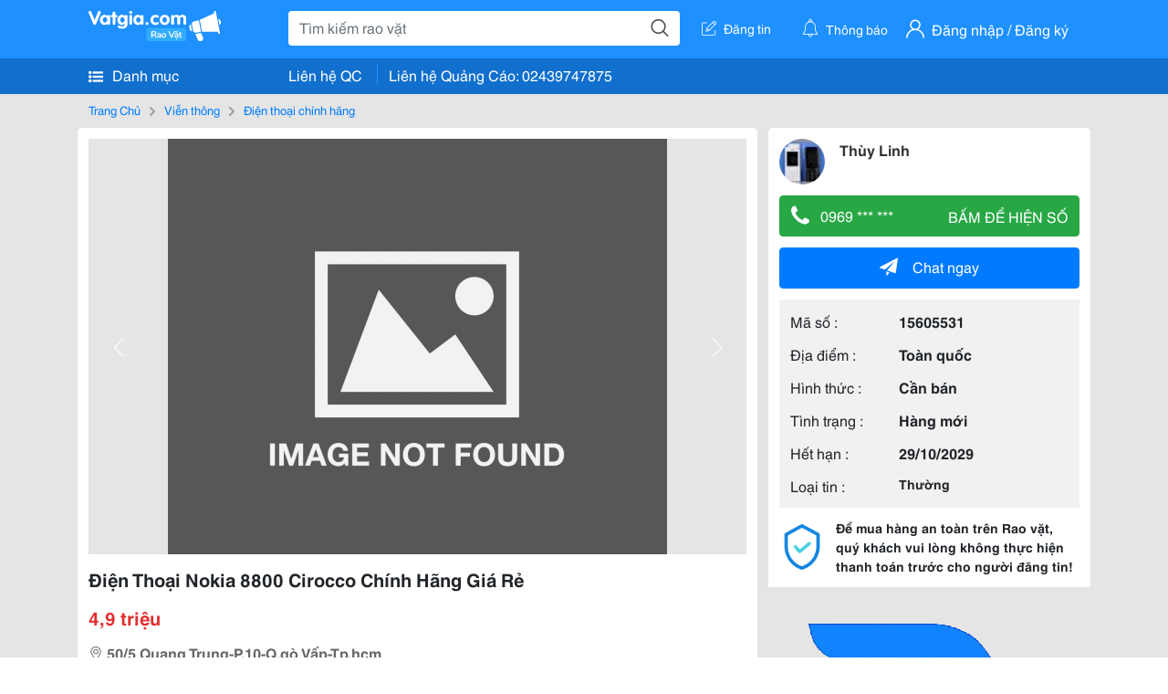

--- FILE ---
content_type: text/html; charset=UTF-8
request_url: https://www.vatgia.com/raovat/6286/15605531/dien-thoai-nokia-8800-cirocco-chinh-hang-gia-re.html
body_size: 8420
content:
<!DOCTYPE html>
<html lang="vi">
<head>
    <link rel="dns-prefetch" href="//cdnvg.scandict.com">
    <meta http-equiv="Content-Type" content="text/html; charset=utf-8" />
    <link href="/assets/image/raovat/favicon.ico" rel="icon" type="image/x-icon">
    <meta http-equiv="X-UA-Compatible" content="ie=edge">

    
    <meta name="apple-mobile-web-app-status-bar-style" content="#0c81f6"/>
<meta name="theme-color" content="#0c81f6"/>
<meta name="apple-mobile-web-app-capable" content="yes"/>
<meta name="mobile-web-app-capable" content="yes"/>
<meta name="viewport" content="width=device-width, initial-scale=1.0"/>
<meta property="og:url" content="https://vatgia.com/raovat/6286/15605531/dien-thoai-nokia-8800-cirocco-chinh-hang-gia-re.html"/>
<meta property="og:type" content="website"/>
<meta property="og:site_name" content="Vatgia.com"/>
<meta property="og:locale" content="vi_VN"/>
<meta property="og:title" content="Điện Thoại Nokia 8800 Cirocco Chính Hãng Giá Rẻ"/>
<meta property="og:description" content="Điện Thoại Chính Hãng Điện Thoại Nokia Trở Lên Quá Quen Thuộc Với Người Tiêu Dùng Việt Bởi Thương Hiệu, Chất Lượng Và Giá Trị Còn Vượt Xa Hơn Cả Một Chiếc Điện Thoại. Trong Suốt Quá Trình Phát Triển Đã Để Lại Cho Nhân Loại Những Tuyệt Phẩm Điện Thoại Đi Vào Lòng Người Và.... Thùy Linh. 02-56 25/04/2019"/>
<meta property="og:image" content="https://cdnvg.scandict.com/pictures/fullsize/2019/04/25/mfo1556175681.jpg"/>
<meta name="title" content="Điện Thoại Nokia 8800 Cirocco Chính Hãng Giá Rẻ"/>
<meta name="keywords" content="điện thoại chính hãng, điện, thoại, nokia, 8800, cirocco..."/>
<meta name="description" content="Điện Thoại Chính Hãng Điện Thoại Nokia Trở Lên Quá Quen Thuộc Với Người Tiêu Dùng Việt Bởi Thương Hiệu, Chất Lượng Và Giá Trị Còn Vượt Xa Hơn Cả Một Chiếc Điện Thoại. Trong Suốt Quá Trình Phát Triển Đã Để Lại Cho Nhân Loại Những Tuyệt Phẩm Điện Thoại Đi Vào Lòng Người Và.... Thùy Linh. 02-56 25/04/2019"/>
<title>Điện Thoại Nokia 8800 Cirocco Chính Hãng Giá Rẻ</title>

    
            <link rel="canonical" href="https://vatgia.com/raovat/6286/15605531/dien-thoai-nokia-8800-cirocco-chinh-hang-gia-re.html">
    
    
    
    <link rel="stylesheet" type="text/css" href="https://vatgia.com/assets/raovat/fonts/flaticon/flaticon.css">
    <link rel="stylesheet" type="text/css" href="https://vatgia.com/assets/css/bootstrap-4.5.0.css">
    <link rel="stylesheet" type="text/css" href="https://vatgia.com/assets/371000597101675/raovat/css/raovat.css">

        <script>
        window.vnpapp = "false";
        window.mobiledetect = "web";
        window.dataUser = "null";
        window.domain = "//vatgia.com";
        window.envAds = "ca-pub-2979760623205174";
        window.envAdsSlot = "8018923188";
        window.firebaseConfig = {
            apiKey: "AIzaSyBlmRLfyJCyqA8yu5x8bpFo0jwYX2yBpOg",
            authDomain: "vatgia-id.firebaseapp.com",
            databaseURL: "https://vatgia-id.firebaseio.com",
            projectId: "vatgia-id",
            storageBucket: "",
            messagingSenderId: "736117193883",
            appId: "1:736117193883:web:624a055c617b3dbe"
        }
        window.urlFacebookLogin = 'https://www.facebook.com/v4.0/dialog/oauth?response_type=code%2Cgranted_scopes&client_id=891255665928834&redirect_uri=https%3A%2F%2Fvatgia.com/home/&scope=public_profile%2Cemail&state=provider%3Dfacebook%26redirect%3D%2Fraovat';
        window.urlGoogleLogin = 'https://accounts.google.com/o/oauth2/v2/auth?scope=openid+https://www.googleapis.com/auth/userinfo.email+profile&response_type=code&redirect_uri=https%3A//vatgia.com/home/&client_id=736117193883-nj2eab6opd4bg8phsltf8likgal0jcbc.apps.googleusercontent.com&state=provider%3Dgoogle%26redirect%3D%2Fraovat';
    </script>

    <script type="application/ld+json">
						{
						  "@context": "https://schema.org",
						  "@type": "Organization",
						  "url": "https://vatgia.com",
						  "logo": "https://vatgia.com/css/logos/logo.png",
						  "name": "Vatgia.com",
						  "contactPoint": [{
						    "@type": "ContactPoint",
						    "telephone": "+84 02439747875",
						    "contactType": "Customer support",
						    "areaServed": "VI"
						  }],
						  "sameAs": ["https://www.facebook.com/vatgiafanpage"]
						}
						</script>

    <script type="application/ld+json">
						{
							"@context": "https://schema.org",
							"@type": "WebSite",
							"url": "https://vatgia.com",
							"potentialAction": {
								"@type": "SearchAction",
								"target": "https://vatgia.com/raovat/quicksearch.php?keyword={search_term_string}",
								"query-input": "required name=search_term_string"
							},
							"name" : "Vatgia.com",
            			"alternateName" : "Vatgia.com - Mua sắm hạnh phúc, kinh doanh hiệu quả"
						}
						</script>

            <script type="application/ld+json">{"@context": "http://schema.org", "@type": "BreadcrumbList", "itemListElement": [{
									"@type": "ListItem",
									"position": 1,
									"item": {
										"@id": "https://vatgia.com/raovat",
										"name": "Rao vặt"
									}
								},{
									"@type": "ListItem",
									"position": 2,
									"item": {
										"@id": "https://vatgia.com/raovat/1527/vien-thong.html",
										"name": "Viễn thông"
									}
								},{
									"@type": "ListItem",
									"position": 3,
									"item": {
										"@id": "https://vatgia.com/raovat/6286/dien-thoai-chinh-hang.html",
										"name": "Điện thoại chính hãng"
									}
								}]}</script>
    
    <script type="application/ld+json">
						{
						  "@context": "http://schema.org",
						  "@type": "Product",
						  "name": "Điện Thoại Nokia 8800 Cirocco Chính Hãng Giá Rẻ",
						  "description": "Điện thoại Nokia trở lên quá quen thuộc với người tiêu dùng Việt bởi thương hiệu, chất lượng và giá trị còn vượt xa hơn cả một chiếc điện thoại. Trong...",
						  "image": [
						    "https://cdnvg.scandict.com/pictures/fullsize/2019/04/25/mfo1556175681.jpg","https://cdnvg.scandict.com/pictures/fullsize/2019/04/25/wir1556175681.jpg","https://cdnvg.scandict.com/pictures/fullsize/2019/04/25/uuk1556175682.jpg","https://cdnvg.scandict.com/pictures/fullsize/2019/04/25/aky1556175682.jpg","https://cdnvg.scandict.com/pictures/fullsize/2019/04/25/bwq1556175681.jpg","https://cdnvg.scandict.com/pictures/fullsize/2019/04/25/yhr1556175681.jpg","https://cdnvg.scandict.com/pictures/fullsize/2019/04/25/hdp1556175681.jpg","https://cdnvg.scandict.com/pictures/fullsize/2019/04/25/ujs1556175681.jpg"
						   ],
						  "brand": {
						    "@type": "Thing",
						    "name": "Điện Thoại Nokia 8800 Cirocco Chính Hãng Giá Rẻ"
						  },
						  
						  "sku": "id15605531",
						  "mpn": "15605531",
						  "offers": {
		  	 "@type": "Offer",
		    "url": "https://vatgia.com/raovat/6286/15605531/dien-thoai-nokia-8800-cirocco-chinh-hang-gia-re.html",
		    "priceCurrency": "VND",
		    "price": "4900000",
		    "priceValidUntil": "2027-01-15",
		    "availability": "http://schema.org/InStock",
		    "seller": {
			    "@type": "Person",
			    "name": "Thùy Linh"
			}
	}

						}
						</script>

    
    </head>
<body>
        <div id="raovat" class="css_rv_web">
        
                    <header-web :ContactPhone-prop="[[&quot;Li\u00ean h\u1ec7 Qu\u1ea3ng C\u00e1o&quot;,&quot; 02439747875&quot;,&quot;02439747875&quot;]]"></header-web>
                

        
        <div id="body-raovat">
            <div class="detail_pc pb-12px" id="remove-ads">














    <div class="container" id="container-ads">
        <nav aria-label="breadcrumb" class="rv-breadcrumb-pc">
    <ol class="breadcrumb">
        <li class="breadcrumb-item">
            <a href="/raovat">Trang Chủ</a>
        </li>
                            
                <li class="breadcrumb-item">
                    <a href="/raovat/1527/vien-thong.html">Viễn thông</a>
                </li>
            
                                
                <li class="breadcrumb-item">
                    <a href="/raovat/6286/dien-thoai-chinh-hang.html">Điện thoại chính hãng</a>
                </li>
            
                        </ol>
</nav>
        <div class="info_detail">
            <div class="info-generality row">
                <div class="col-8 pr-0">
                    <div class="bg-white pt-12px px-12px boder-top-5px">
                        <div class="img-info">
                            
                            <slide-image-web :slide-prop="{&quot;imageThum&quot;:[&quot;https:\/\/cdnvg.scandict.com\/pictures\/thumb\/w750\/2019\/04\/mfo1556175681.jpg&quot;,&quot;https:\/\/cdnvg.scandict.com\/pictures\/thumb\/w750\/2019\/04\/wir1556175681.jpg&quot;,&quot;https:\/\/cdnvg.scandict.com\/pictures\/thumb\/w750\/2019\/04\/uuk1556175682.jpg&quot;,&quot;https:\/\/cdnvg.scandict.com\/pictures\/thumb\/w750\/2019\/04\/aky1556175682.jpg&quot;,&quot;https:\/\/cdnvg.scandict.com\/pictures\/thumb\/w750\/2019\/04\/bwq1556175681.jpg&quot;,&quot;https:\/\/cdnvg.scandict.com\/pictures\/thumb\/w750\/2019\/04\/yhr1556175681.jpg&quot;,&quot;https:\/\/cdnvg.scandict.com\/pictures\/thumb\/w750\/2019\/04\/hdp1556175681.jpg&quot;,&quot;https:\/\/cdnvg.scandict.com\/pictures\/thumb\/w750\/2019\/04\/ujs1556175681.jpg&quot;],&quot;image&quot;:[&quot;https:\/\/cdnvg.scandict.com\/pictures\/thumb\/0x0\/2019\/04\/mfo1556175681.jpg&quot;,&quot;https:\/\/cdnvg.scandict.com\/pictures\/thumb\/0x0\/2019\/04\/wir1556175681.jpg&quot;,&quot;https:\/\/cdnvg.scandict.com\/pictures\/thumb\/0x0\/2019\/04\/uuk1556175682.jpg&quot;,&quot;https:\/\/cdnvg.scandict.com\/pictures\/thumb\/0x0\/2019\/04\/aky1556175682.jpg&quot;,&quot;https:\/\/cdnvg.scandict.com\/pictures\/thumb\/0x0\/2019\/04\/bwq1556175681.jpg&quot;,&quot;https:\/\/cdnvg.scandict.com\/pictures\/thumb\/0x0\/2019\/04\/yhr1556175681.jpg&quot;,&quot;https:\/\/cdnvg.scandict.com\/pictures\/thumb\/0x0\/2019\/04\/hdp1556175681.jpg&quot;,&quot;https:\/\/cdnvg.scandict.com\/pictures\/thumb\/0x0\/2019\/04\/ujs1556175681.jpg&quot;]}"/>
                        </div>
                        <div class="title-price-product">
                            <h1 title="Điện Thoại Nokia 8800 Cirocco Chính Hãng Giá Rẻ" class="title m-0 mt-12px">Điện Thoại Nokia 8800 Cirocco Chính Hãng Giá Rẻ</h1>
                            <p class="price m-0 mt-12px">4,9 triệu</p>
                            <p class="address m-0 mt-12px"><i class="flaticon-pin mr-1"></i>50/5 Quang Trung-P.10-Q.gò Vấp-Tp.hcm</p>
                                                    </div>
                    </div>
                    <div class="describe-product bg-white pt-12px">
                        <div class="des pb-12px px-12px overflow-hidden">
                            <br>
<br>
<p><strong>Điện thoại Nokia</strong>&nbsp;trở lên quá quen thuộc với người tiêu dùng Việt bởi thương hiệu, chất lượng và giá trị còn vượt xa hơn cả một chiếc điện thoại. Trong suốt quá trình phát triển&nbsp;đã để lại cho nhân loại những tuyệt phẩm điện thoại đi vào lòng người và có dấu ấn mạnh mẽ. Chúng tôi chuyên sưu tầm các dòng máy đã đi vào lịch sử của Nokia&nbsp;&nbsp;nhưng tên tuổi của nó mãi mãi không phai<strong>8800</strong>&nbsp;&nbsp;<strong>8910i</strong>,<strong>6310i</strong>... Đây có thể coi là những dòng điện thoại kinh điển để đời ấn tượng nhất của<strong>Nokia&nbsp;</strong></p>
<p><img src="https://cdnvg.scandict.com/pictures/thumb/w500/2019/04/gmabw1556175647.jpg" alt="Rồng Mobile - Điện Thoại Cổ, Độc, Lạ Sài Gòn" width="900" height="1200"></p>
<p>&nbsp;&nbsp;<strong>Nokia 8800 Sirocco&nbsp;</strong>là chiếc điện thoại nắp trượt kinh điển và cao cấp của hãng Nokia, với kiểu dáng cổ&nbsp;điển nhưng 8800 Sirocco lại thể&nbsp;hiện sự&nbsp;tinh tế&nbsp;và hoàn mỹ&nbsp;đại diện cho một sự&nbsp;xa xỉ, được các doanh nhân và những người thành đạtưa dùng để&nbsp;thể&nbsp;hiện &ldquo;Đẳng cấp&rdquo; của họ.&nbsp;</p>
<p>&nbsp;Đến ngày nay Nokia 8800 Sirocco vẫn được săn tìm như&nbsp;một chiếc điện thoại quý hiếm có giá trị&nbsp;về&nbsp;mặt công nghệ&nbsp;- thẩm mỹ&nbsp;và đẳng cấp</p>
<p><img src="https://cdnvg.scandict.com/pictures/thumb/w500/2019/04/aeipl1556175647.jpg" alt="Rồng Mobile - Điện Thoại Cổ, Độc, Lạ Sài Gòn" width="900" height="1200"></p>
<p>&nbsp;</p>
<p><strong>&nbsp; &nbsp;Nokia 8800 sirocco&nbsp; s</strong><strong>ở</strong><strong>&nbsp;h</strong><strong>ữ</strong><strong>u màn hình màu TFT 256K s</strong><strong>ắ</strong><strong>c nét và đ</strong><strong>ượ</strong><strong>c ph</strong><strong>ủ</strong><strong>&nbsp;b</strong><strong>ằ</strong><strong>ng m</strong><strong>ộ</strong><strong>t l</strong><strong>ớ</strong><strong>p m</strong><strong>ặ</strong><strong>t kính sapphire ch</strong><strong>ố</strong><strong>ng tr</strong><strong>ầ</strong><strong>y x</strong><strong>ướ</strong><strong>c. Thi</strong><strong>ế</strong><strong>t k</strong><strong>ế</strong><strong>&nbsp;phím b</strong><strong>ấ</strong><strong>m 3D nh</strong><strong>ẹ</strong><strong>, n</strong><strong>ẩ</strong><strong>y. Nokia&nbsp;8800 Sirocco&nbsp;h</strong><strong>ộ</strong><strong>i đ</strong><strong>ủ</strong><strong>&nbsp;các y</strong><strong>ế</strong><strong>u t</strong><strong>ố</strong><strong>&nbsp;công ngh</strong><strong>ệ</strong><strong>&nbsp;c</strong><strong>ầ</strong><strong>n thi</strong><strong>ế</strong><strong>t cho m</strong><strong>ộ</strong><strong>t s</strong><strong>ả</strong><strong>n ph</strong><strong>ẩ</strong><strong>m đi</strong><strong>ệ</strong><strong>n tho</strong><strong>ạ</strong><strong>i: nghe g</strong><strong>ọ</strong><strong>i rõ ràng, FM radio, máy&nbsp;</strong><strong>ả</strong><strong>nh 2.0Mp, b</strong><strong>ộ</strong><strong>&nbsp;nh</strong><strong>ớ</strong><strong>&nbsp;trong 128Mb, b</strong><strong>ả</strong><strong>o m</strong><strong>ậ</strong><strong>t thông tin t</strong><strong>ố</strong><strong>t.</strong></p>
<p><img src="https://cdnvg.scandict.com/pictures/thumb/w500/2019/04/gjwpi1556175647.jpg" alt="Rồng Mobile - Điện Thoại Cổ, Độc, Lạ Sài Gòn" width="900" height="1200"></p>
<p>&nbsp;</p>
<p><img src="https://cdnvg.scandict.com/pictures/thumb/w500/2019/04/nctei1556175647.jpg" alt="Rồng Mobile - Điện Thoại Cổ, Độc, Lạ Sài Gòn" width="900" height="1200"></p>
<p>&nbsp;&nbsp;Rongmobile.net có giao hàng trên phạm vi toàn quốc, giao tận nơi nhận hàng mình được mở ra xem đúng sản phẩm dúng chất lượng rồi mqois thanh toán cho bưu&nbsp; tá giao hàng&nbsp;</p>
<p>&nbsp;Hiện nay trên thị trường những phụ kiện đi theo máy như , bao da , cáp sạc , hộp sách không còn đầy đủ nên phụ kiện theo máy chỉ có máy , pin , sạc , avf thẻ bảo hành đầy đủ&nbsp;</p>
<p><img src="https://cdnvg.scandict.com/pictures/thumb/w500/2019/04/dydqe1556175648.jpg" alt="Rồng Mobile - Điện Thoại Cổ, Độc, Lạ Sài Gòn" width="900" height="1200"></p>
<p><img src="https://cdnvg.scandict.com/pictures/thumb/w500/2019/04/bunmz1556175648.jpg" alt="Rồng Mobile - Điện Thoại Cổ, Độc, Lạ Sài Gòn" width="720" height="960"></p>
<p>&nbsp;</p>
<p><strong><u>H</u></strong><strong><u>ướ</u></strong><strong><u>ng d</u></strong><strong><u>ẫ</u></strong><strong><u>n Test Nokia 8800 Sirocco chính hãng :</u></strong></p>
<p><strong>1. *#0000# máy s</strong><strong>ẽ</strong><strong>&nbsp;hi</strong><strong>ể</strong><strong>n th</strong><strong>ị</strong><strong>&nbsp;thông s</strong><strong>ố</strong><strong>&nbsp;c</strong><strong>ơ</strong><strong>&nbsp;b</strong><strong>ả</strong><strong>n v</strong><strong>ề</strong><strong>&nbsp;máy.</strong><br><strong>2. *#06# đ</strong><strong>ể</strong><strong>&nbsp;l</strong><strong>ấ</strong><strong>y mã IMEI</strong><br><strong>Truy c</strong><strong>ậ</strong><strong>p vào web: imei.info (http://www.imei.info) đi</strong><strong>ề</strong><strong>n s</strong><strong>ố</strong><strong>&nbsp;IM và CHECK, web s</strong><strong>ẽ</strong><strong>&nbsp;hi</strong><strong>ể</strong><strong>n th</strong><strong>ị</strong><strong>&nbsp;các thông tin chi ti</strong><strong>ế</strong><strong>t v</strong><strong>ề</strong><strong>&nbsp;máy.</strong><br><strong>3. Nh</strong><strong>ậ</strong><strong>p code restore và Format &ldquo;đ</strong><strong>ặ</strong><strong>c tr</strong><strong>ư</strong><strong>ng c</strong><strong>ủ</strong><strong>a nokia&rdquo; *#7780# máy Nokia 8800 chính hãng thì hi</strong><strong>ệ</strong><strong>n b</strong><strong>ả</strong><strong>ng báo ph</strong><strong>ụ</strong><strong>c h</strong><strong>ồ</strong><strong>i còn hàng face thì không có tín hi</strong><strong>ệ</strong><strong>u gì h</strong><strong>ế</strong><strong>t &rdquo; cách này đ</strong><strong>ả</strong><strong>m b</strong><strong>ả</strong><strong>o 100% máy chính hãng c</strong><strong>ủ</strong><strong>a Nokia &ldquo; m</strong><strong>ậ</strong><strong>t kh</strong><strong>ẩ</strong><strong>u: 12345" n</strong><strong>ế</strong><strong>u không đúng thì có th</strong><strong>ể</strong><strong>&nbsp;đã thay đ</strong><strong>ổ</strong><strong>i m</strong><strong>ậ</strong><strong>t kh</strong><strong>ẩ</strong><strong>u nh</strong><strong>ữ</strong><strong>ng v</strong><strong>ẫ</strong><strong>n đ</strong><strong>ả</strong><strong>m b</strong><strong>ả</strong><strong>o là máy chính hãng.</strong><br><strong>4. Ki</strong><strong>ể</strong><strong>m tra b</strong><strong>ằ</strong><strong>ng m</strong><strong>ắ</strong><strong>t th</strong><strong>ườ</strong><strong>ng: C</strong><strong>ầ</strong><strong>m máy ch</strong><strong>ắ</strong><strong>c ch</strong><strong>ắ</strong><strong>n, tr</strong><strong>ượ</strong><strong>t êm không b</strong><strong>ị</strong><strong>&nbsp;l</strong><strong>ắ</strong><strong>c sang 2 bên, v</strong><strong>ỏ</strong><strong>&nbsp;không h</strong><strong>ở</strong><strong>&nbsp;nhi</strong><strong>ề</strong><strong>u, (đ</strong><strong>ộ</strong><strong>&nbsp;h</strong><strong>ở</strong><strong>&nbsp;c</strong><strong>ủ</strong><strong>a máy ph</strong><strong>ả</strong><strong>i có m</strong><strong>ớ</strong><strong>i tr</strong><strong>ượ</strong><strong>t đ</strong><strong>ượ</strong><strong>c) máy chính hãng đ</strong><strong>ượ</strong><strong>c b</strong><strong>ả</strong><strong>o hành c</strong><strong>ả</strong><strong>&nbsp;Cáp.</strong></p>
<p><img src="https://cdnvg.scandict.com/pictures/thumb/w500/2019/04/xtmyu1556175648.jpg" alt="Rồng Mobile - Điện Thoại Cổ, Độc, Lạ Sài Gòn" width="720" height="960"></p>
<p>&nbsp;Cách đặt hàng _ nhận hàng _ thanh toán :</p>
<p><br><strong>Khách hàng click vào &ldquo;Đ</strong><strong>Ặ</strong><strong>T MUA&rdquo;&nbsp;</strong><strong>ở</strong><strong>&nbsp;bên d</strong><strong>ướ</strong><strong>i và đi</strong><strong>ề</strong><strong>n thông tin "G</strong><strong>Ử</strong><strong>I", Nokia saigon s</strong><strong>ẽ</strong><strong>&nbsp;g</strong><strong>ọ</strong><strong>i đi</strong><strong>ệ</strong><strong>n và g</strong><strong>ử</strong><strong>i máy đ</strong><strong>ế</strong><strong>n khách hàng theo đ</strong><strong>ườ</strong><strong>ng B</strong><strong>ư</strong><strong>u&nbsp;</strong><strong>đ</strong><strong>i</strong><strong>ệ</strong><strong>n/VT, sau 2 đ</strong><strong>ế</strong><strong>n 3 ngày B</strong><strong>ư</strong><strong>u&nbsp;</strong><strong>đ</strong><strong>i</strong><strong>ệ</strong><strong>n/VT s</strong><strong>ẽ</strong><strong>&nbsp;giao máy cho Khách hàng, Khách hàng đ</strong><strong>ượ</strong><strong>c ki</strong><strong>ể</strong><strong>m tra (test) máy tr</strong><strong>ướ</strong><strong>c khi tr</strong><strong>ả</strong><strong>&nbsp;ti</strong><strong>ề</strong><strong>n, khi nh</strong><strong>ậ</strong><strong>n máy Khách hàng thanh toán ti</strong><strong>ề</strong><strong>n cho nhân viên B</strong><strong>ư</strong><strong>u&nbsp;</strong><strong>đ</strong><strong>i</strong><strong>ệ</strong><strong>n/VT.</strong><br>&nbsp;<br><strong>Khách hàng&nbsp;</strong><strong>ở</strong><strong>&nbsp;Tp.HCM &nbsp;đ</strong><strong>ế</strong><strong>n đ</strong><strong>ị</strong><strong>a ch</strong><strong>ỉ</strong><strong>&nbsp;bên d</strong><strong>ướ</strong><strong>i ho</strong><strong>ặ</strong><strong>c giao và nh</strong><strong>ậ</strong><strong>n tr</strong><strong>ự</strong><strong>c ti</strong><strong>ế</strong><strong>p phí Ship là 50K.</strong><br><strong>Khách đ</strong><strong>ế</strong><strong>n đ</strong><strong>ị</strong><strong>a ch</strong><strong>ỉ</strong><strong>&nbsp;l</strong><strong>ấ</strong><strong>y s</strong><strong>ẽ</strong><strong>&nbsp;đ</strong><strong>ượ</strong><strong>c gi</strong><strong>ả</strong><strong>m 100K/1 máy.</strong></p>
<p><strong>Thế Giới Điện Thoại Cổ-Độc-Lạ<br>Địa chỉ :50/5 Quang Trung-P.10-Q.Gò Vấp-TP.HCM<br>Tel:0969724844 Mr Đông &ndash;0937832989&nbsp;</strong>Mr tuyến<br>Liên hệ mua sảm phẩm qua Zalo,Facebook,Viber: 0969724844<br>Web:rongmobile.net<br>Kênh Fanpage ;https://www.facebook.com/thegioidienthoaicodocla</p>
<br>

                            
                            <div class="keyword-suggest pt-12px pb-12px">
                                <span class="title mr-1">Từ khóa gợi ý:</span>
                                <span>
                                                                    </span>
                            </div>
                        </div>

                    </div>

                    
                                        <div class="comment-post mt-12px bg-white">
                        <div class="title-comment bg-white">
                            <p class="m-0 pb-2">Bình luận</p>
                        </div>

                        <comment-add
                            :idrv="15605531" user_rv="3528808" user_name="Thùy Linh" title_rv="Điện Thoại Nokia 8800 Cirocco Chính Hãng Giá Rẻ"
                            ></comment-add>
                                                
                                                
                    </div>
                                        














                </div>
                <div class="info-product col-4 pl-12px sticky-top">
                    <div class="bg-white p-12px boder-top-5px">
                        <div class="d-flex info-human">
                            <div class="user">
                                <img class="w-100 h-100" src="https://cdnvg.scandict.com/pictures/thumb/60x60/2016/10/hli1476673408.jpg" alt="Thùy Linh" onerror="javascript:this.src='/assets/image/raovat/no-avatar.png'"/>
                            </div>
                            <div class="name pl-3">
                                <a class="text-decoration-none" href="/raovat/detail_user?iUse=3528808">
                                    Thùy Linh
                                </a>

                                                            </div>
                        </div>
                        
                        
                        <div>
                                                        <button class="btn btn-success btn-block mt-12px btn-phone-detail" onclick="showPhone(this)">
                                <span class="float-left">
                                    <i class="flaticon-telephone-handle-silhouette mr-2"></i>
                                    0969 *** ***
                                </span>
                                <span class="float-right text-uppercase">Bấm để hiện số</span>
                            </button>
                            <div class="btn btn-outline-success show-phone-pc font-weight-bold text-center btn-block mt-12px d-none">
                                0969 724 844
                            </div>
                        </div>
                        <div class="btn-chat mt-12px">
                            <button type="button" class="btn btn-primary btn-chat-pc btn-block" onclick="create_chat_box({use_id: '3528808'})"><i class="flaticon-send mr-3"></i>Chat ngay</button>
                        </div>
                        <table class="table mt-12px mb-0 table-borderless tab-info-product pb-12px">
                            <tbody>
                                <tr>
                                    <td class="name">Mã số :</td>
                                    <td class="value"><strong>15605531</strong></td>
                                </tr>
                                <tr>
                                    <td class="name">Địa điểm :</td>
                                    <td class="value"><strong>Toàn quốc</strong></td>
                                </tr>
                                <tr>
                                    <td class="name">Hình thức :</td>
                                    <td class="value"><strong>Cần bán</strong></td>
                                </tr>
                                <tr>
                                    <td class="name">Tình trạng :</td>
                                    <td class="value"><strong>Hàng mới</strong></td>
                                </tr>
                                <tr>
                                    <td class="name">Hết hạn :</td>
                                    <td class="value expire_date" title="Post 14:01 25/04/2019, Up 09:03 03/12/2019">
                                        <strong>29/10/2029</strong>
                                    </td>
                                </tr>
                                <tr>
                                    <td class="name">Loại tin :</td>
                                                                            <td class="value"><p class="m-0 text-normal">Thường</p></td>
                                                                    </tr>
                            </tbody>
                        </table>
                        <div class="warning d-flex">
                            <div class="img-warning">
                                <div class="w-100 h-100" style='background: url("/assets/image/raovat/warning.png"); background-size: cover; background-repeat: no-repeat;'></div>
                            </div>
                            <div class="text pl-12px">
                                <span>Để mua hàng an toàn trên Rao vặt, quý khách vui lòng không thực hiện thanh toán trước cho người đăng tin!</span>
                            </div>
                        </div>
                    </div>
                    <div class=" mt-3">
                        <div class="panama_root" data-slot="bottom" ></div>
                        <script lang="javascript">
                            (function() {
                                var ga = document.createElement('script');
                                ga.type = 'text/javascript';ga.async=true;ga.defer=true;
                                ga.src = '//panama.vn/ads/tracking.js?v=123&';
                                var s = document.getElementsByTagName('script');
                                s[0].parentNode.insertBefore(ga, s[0]);
                            })();
                        </script>
                    </div>
                </div>
            </div>
                    </div>
    </div>
    <div class="container mt-3">
        <div class="panama_root" data-slot="bottom"></div>
        <script lang="javascript">
            (function() {
                var ga = document.createElement('script');
                ga.type = 'text/javascript';ga.async=true;ga.defer=true;
                ga.src = '//panama.vn/ads/tracking.js?v=123&';
                var s = document.getElementsByTagName('script');
                s[0].parentNode.insertBefore(ga, s[0]);
            })();
        </script>
    </div>














</div>
        </div>
        

        
                <footer-raovat :ContactPhone-prop="[[&quot;Li\u00ean h\u1ec7 Qu\u1ea3ng C\u00e1o&quot;,&quot; 02439747875&quot;,&quot;02439747875&quot;]]"></footer-raovat>
        
        
    </div>

    
    <script src="https://vatgia.com/assets/7100988271006543/raovat/js/manifest.js?v=2.9.27"></script>
    <script src="https://vatgia.com/assets/21019764316998101/raovat/js/vendor.js?v=2.9.27"></script>
    <script src="https://vatgia.com/assets/181009657989767/raovat/js/main.js?v=2.9.27"></script>

            <script src="https://vatgia.com/assets/0358102102102310210198/raovat/js/header-web.js?v=2.9.27"></script>
    
    <script src="https://vatgia.com/assets//js/slideShow.js"></script>
    <script src="https://vatgia.com/assets/1004262442981003/raovat/js/raovat.js?v=2.9.27"></script>

    <script src="/assets/js/jquery-3.5.1.min.js"></script>

    <script>
    $(function () {
        $.ajax({
            type: "POST",
            url: "/api/v2/raovat/view",
            data: {
                id: 15605531
            },
            success: function (response) {
                var exp = response.data.exp * 1000;
                var time = new Date(exp);

                if(response.success == 1) {
                    document.cookie = ""+response.data.key_cookie+"="+response.data.exp+"; expires="+time+"; path=/";
                }
            }
        });
    });
    let showPhone = (e) => {
        let dom = document.querySelector('.show-phone-pc');
        e.remove();
        dom.classList.remove('d-none');

        $.ajax({
            type: "POST",
            url: "/api/v2/reports/aggregation/viewed_phonenumber",
            data: {
                raovat_viewed_phonenumber: 1
            },
            success: function (response) {
            }
        });
    }
    $(document).scroll(function () {
        var y = $(this).scrollTop();
        if (y > 100) {
            $('.info-product').addClass("fix-sticky-top");
        }
        else {
            $('.info-product').removeClass("fix-sticky-top");
        }
    });
</script>



    
    </body>
</html>


--- FILE ---
content_type: text/html; charset=utf-8
request_url: https://panama.vn/panama-embed?utm_source=vatgia.com&utm_medium=cpc&utm_campaign=panama_2025&slot=bottom
body_size: 32171
content:
<!DOCTYPE html>
<html lang="en">

<head>
    <meta charset="utf-8">
    <meta name="viewport" content="width=device-width, initial-scale=1">
    <meta name="csrf-token" content="wTjuMVW2AzGArF3mbVXSscOkAQIWKX8fifTKrIWf">
    <meta http-equiv="X-UA-Compatible" content="IE=edge">

    <title>Recommerce Module - Laravel</title>

    <meta name="description" content="">
    <meta name="keywords" content="">
    <meta name="author" content="">

    <!-- Fonts -->
    <link rel="preconnect" href="https://fonts.bunny.net">
    <link href="https://fonts.bunny.net/css?family=figtree:400,500,600&display=swap" rel="stylesheet" />

    

    <link rel="preload" as="style" href="https://panama.vn/build/assets/app-D_wrnQnu.css" /><link rel="stylesheet" href="https://panama.vn/build/assets/app-D_wrnQnu.css" />        <style>
        #product-list-container{
            /*background-image: url("/images/banner.jpg");*/
            /*background-repeat: no-repeat;*/
        }
        /* Ẩn thanh cuộn cho WebKit (Chrome, Safari, Opera, Edge Chromium) */
        .product #product-grid::-webkit-scrollbar {
            display: none;
        }
        #product-list-container .product {
            width: 100%;
        }
        /* Ẩn thanh cuộn cho Firefox */
        .product #product-grid {
            scrollbar-width: none;

        }
        .product #product-grid .product-card{
            max-width: 200px;
            width: 20%;
            min-width: 200px;
            border-left: 1px solid rgb(229 231 235);
            border-right: 1px solid rgb(229 231 235);
        }
        #product-list-container .information{
            width : 100%;
        }
        @media (min-width: 768px) {
            #product-list-container .information{
                /* Áp dụng calc(100% - 100px) khi màn hình từ 768px trở lên */
                width: 120px;
            }
            #product-list-container .product {
                width: calc(100% - 120px);
            }
        }

    </style>
</head>

<body>
    
    
    <div id="product-list-container"  class=" w-full md:bg-cover bg-auto bg-white">
        
        <div class="">
            <div class="relative border border-gray-300  shadow-md md:flex " >
                <div class="information w-full md:w-[120px] flex md:items-center md:justify-center px-2 pt-2 md:pb-2">
                    <div class=" h-max">
                        <a class=" md:mb-2 mb-px block" href="https://panama.vn" target="_blank">
                            <img src="https://panama.vn/images/logo/panama_vn.png" alt="Vatgia - Ứng dụng bán đồ cũ bằng AI" class="logo md:w-[120px] w-[65px]">
                        </a>
                        <p class="text-[12px] text-center text-gray-800 ml-[3px] md:ml-0">Chuyên gia AI Đồ Cũ – Mua Bán Đồ Second-hand.</p>
                    </div>

                </div>
                <div class="absolute top-0 right-1 group z-10">
                    <a href="https://panama.vn" target="_blank" >
                        <div class="flex items-center gap-1 bg-white border border-gray-200 rounded-full px-2 py-1 shadow-sm cursor-pointer">
                                 <span
                                         class="text-xs text-gray-600 whitespace-nowrap
                                           max-w-0 hidden group-hover:block
                                           font-semibold
                                           group-hover:max-w-[100px]
                                           group-hover:ml-1
                                           transition-all duration-300 ease-in-out">
                                    Panama.vn
                                </span>
                            <img
                                    src="https://panama.vn/images/icon/16x16.png"
                                    alt="icon"
                                    class="w-4 h-4"
                            />
                        </div>
                    </a>
                </div>
                <div class="relative product w-full md:w-[calc(100%-120px)]">
                
                
                
                
                
                    <div id="product-grid" class=" flex flex-nowrap overflow-x-auto h-full">
                                                                            
                            
                            
                            <div class="product-card p-2 bg-white flex-shrink-0 ">
                                
                                <a href="https://panama.vn/detail/1505?utm_source=vatgia.com&utm_medium=cpc&utm_campaign=panama_2025" class="w-full" target="_blank">
                                    <img class="object-cover w-full h-32 md:h-40" src="https://panama.vn/storage/products/2026/01/1768319357_379_b69ec278.jpeg" alt="Laptop dell Core i5, Màn hình 14 inch, Tình trạng tốt" />
                                </a>
                                
                                <div class="">
                                    <a href="https://panama.vn/detail/1505?utm_source=vatgia.com&utm_medium=cpc&utm_campaign=panama_2025" title="Laptop dell Core i5, Màn hình 14 inch, Tình trạng tốt" target="_blank">
                                        <h5 class="text-base font-semibold tracking-tight text-gray-900 line-clamp-2 min-h-[3rem]">Laptop dell Core i5, Màn hình 14 inch, Tình trạng tốt</h5>
                                    </a>
                                    <p class="text-gray-700 mt-2">Quảng Ninh</p>
                                    
                                    <p class="text-sm md:text-base font-bold text-red-600 ">2.800.000 đ</p>

                                    
        
        
        
                                </div>
                            </div>
                            
                                                    
                            
                            
                            <div class="product-card p-2 bg-white flex-shrink-0 ">
                                
                                <a href="https://panama.vn/detail/1504?utm_source=vatgia.com&utm_medium=cpc&utm_campaign=panama_2025" class="w-full" target="_blank">
                                    <img class="object-cover w-full h-32 md:h-40" src="https://panama.vn/storage/products/2026/01/1768303552_377_5533b314.png" alt="Áo dài mới mặc 1 lần pass 200 cá" />
                                </a>
                                
                                <div class="">
                                    <a href="https://panama.vn/detail/1504?utm_source=vatgia.com&utm_medium=cpc&utm_campaign=panama_2025" title="Áo dài mới mặc 1 lần pass 200 cá" target="_blank">
                                        <h5 class="text-base font-semibold tracking-tight text-gray-900 line-clamp-2 min-h-[3rem]">Áo dài mới mặc 1 lần pass 200 cá</h5>
                                    </a>
                                    <p class="text-gray-700 mt-2">Quảng Ninh</p>
                                    
                                    <p class="text-sm md:text-base font-bold text-red-600 ">199.000 đ</p>

                                    
        
        
        
                                </div>
                            </div>
                            
                                                    
                            
                            
                            <div class="product-card p-2 bg-white flex-shrink-0 ">
                                
                                <a href="https://panama.vn/detail/1503?utm_source=vatgia.com&utm_medium=cpc&utm_campaign=panama_2025" class="w-full" target="_blank">
                                    <img class="object-cover w-full h-32 md:h-40" src="https://panama.vn/storage/products/2026/01/1768196273_376_467d609d.jpg" alt="Thanh lý đồ bộ new" />
                                </a>
                                
                                <div class="">
                                    <a href="https://panama.vn/detail/1503?utm_source=vatgia.com&utm_medium=cpc&utm_campaign=panama_2025" title="Thanh lý đồ bộ new" target="_blank">
                                        <h5 class="text-base font-semibold tracking-tight text-gray-900 line-clamp-2 min-h-[3rem]">Thanh lý đồ bộ new</h5>
                                    </a>
                                    <p class="text-gray-700 mt-2">TP HCM</p>
                                    
                                    <p class="text-sm md:text-base font-bold text-red-600 ">50.000 đ</p>

                                    
        
        
        
                                </div>
                            </div>
                            
                                                    
                            
                            
                            <div class="product-card p-2 bg-white flex-shrink-0 ">
                                
                                <a href="https://panama.vn/detail/1502?utm_source=vatgia.com&utm_medium=cpc&utm_campaign=panama_2025" class="w-full" target="_blank">
                                    <img class="object-cover w-full h-32 md:h-40" src="https://panama.vn/storage/products/2026/01/1768196006_376_e6a7f245.jpg" alt="Pass váy ngắn còn mới &gt;70%" />
                                </a>
                                
                                <div class="">
                                    <a href="https://panama.vn/detail/1502?utm_source=vatgia.com&utm_medium=cpc&utm_campaign=panama_2025" title="Pass váy ngắn còn mới &gt;70%" target="_blank">
                                        <h5 class="text-base font-semibold tracking-tight text-gray-900 line-clamp-2 min-h-[3rem]">Pass váy ngắn còn mới &gt;70%</h5>
                                    </a>
                                    <p class="text-gray-700 mt-2">TP HCM</p>
                                    
                                    <p class="text-sm md:text-base font-bold text-red-600 ">30.000 đ</p>

                                    
        
        
        
                                </div>
                            </div>
                            
                                                    
                            
                            
                            <div class="product-card p-2 bg-white flex-shrink-0 ">
                                
                                <a href="https://panama.vn/detail/1501?utm_source=vatgia.com&utm_medium=cpc&utm_campaign=panama_2025" class="w-full" target="_blank">
                                    <img class="object-cover w-full h-32 md:h-40" src="https://panama.vn/storage/products/2026/01/1768191371_360_d2a1ac3a.jpeg" alt="Máy dập nắp cốc trà sữa" />
                                </a>
                                
                                <div class="">
                                    <a href="https://panama.vn/detail/1501?utm_source=vatgia.com&utm_medium=cpc&utm_campaign=panama_2025" title="Máy dập nắp cốc trà sữa" target="_blank">
                                        <h5 class="text-base font-semibold tracking-tight text-gray-900 line-clamp-2 min-h-[3rem]">Máy dập nắp cốc trà sữa</h5>
                                    </a>
                                    <p class="text-gray-700 mt-2">Hà Nội</p>
                                    
                                    <p class="text-sm md:text-base font-bold text-red-600 ">900.000 đ</p>

                                    
        
        
        
                                </div>
                            </div>
                            
                                                    
                            
                            
                            <div class="product-card p-2 bg-white flex-shrink-0 ">
                                
                                <a href="https://panama.vn/detail/1500?utm_source=vatgia.com&utm_medium=cpc&utm_campaign=panama_2025" class="w-full" target="_blank">
                                    <img class="object-cover w-full h-32 md:h-40" src="https://panama.vn/storage/products/2026/01/1768162136_367_68377f7c.jpeg" alt="Bán lại bộ quần áo thể thao size Ck mua về mặc ko vừa" />
                                </a>
                                
                                <div class="">
                                    <a href="https://panama.vn/detail/1500?utm_source=vatgia.com&utm_medium=cpc&utm_campaign=panama_2025" title="Bán lại bộ quần áo thể thao size Ck mua về mặc ko vừa" target="_blank">
                                        <h5 class="text-base font-semibold tracking-tight text-gray-900 line-clamp-2 min-h-[3rem]">Bán lại bộ quần áo thể thao size Ck mua về mặc ko vừa</h5>
                                    </a>
                                    <p class="text-gray-700 mt-2">Hà Nội</p>
                                    
                                    <p class="text-sm md:text-base font-bold text-red-600 ">300.000 đ</p>

                                    
        
        
        
                                </div>
                            </div>
                            
                                                    
                            
                            
                            <div class="product-card p-2 bg-white flex-shrink-0 ">
                                
                                <a href="https://panama.vn/detail/1499?utm_source=vatgia.com&utm_medium=cpc&utm_campaign=panama_2025" class="w-full" target="_blank">
                                    <img class="object-cover w-full h-32 md:h-40" src="https://panama.vn/storage/products/2026/01/1768130311_373_4a3efa2b.jpeg" alt="thiết bị điện gia dụng tủ lạnh aqua 189l" />
                                </a>
                                
                                <div class="">
                                    <a href="https://panama.vn/detail/1499?utm_source=vatgia.com&utm_medium=cpc&utm_campaign=panama_2025" title="thiết bị điện gia dụng tủ lạnh aqua 189l" target="_blank">
                                        <h5 class="text-base font-semibold tracking-tight text-gray-900 line-clamp-2 min-h-[3rem]">thiết bị điện gia dụng tủ lạnh aqua 189l</h5>
                                    </a>
                                    <p class="text-gray-700 mt-2">TP HCM</p>
                                    
                                    <p class="text-sm md:text-base font-bold text-red-600 ">3.500.000 đ</p>

                                    
        
        
        
                                </div>
                            </div>
                            
                                                    
                            
                            
                            <div class="product-card p-2 bg-white flex-shrink-0 ">
                                
                                <a href="https://panama.vn/detail/1498?utm_source=vatgia.com&utm_medium=cpc&utm_campaign=panama_2025" class="w-full" target="_blank">
                                    <img class="object-cover w-full h-32 md:h-40" src="https://panama.vn/storage/products/2026/01/1768126166_337_2ca2dafd.jpeg" alt="Còn 4 cây IPad Gen5 32Gb (Wifi)" />
                                </a>
                                
                                <div class="">
                                    <a href="https://panama.vn/detail/1498?utm_source=vatgia.com&utm_medium=cpc&utm_campaign=panama_2025" title="Còn 4 cây IPad Gen5 32Gb (Wifi)" target="_blank">
                                        <h5 class="text-base font-semibold tracking-tight text-gray-900 line-clamp-2 min-h-[3rem]">Còn 4 cây IPad Gen5 32Gb (Wifi)</h5>
                                    </a>
                                    <p class="text-gray-700 mt-2">Hưng Yên</p>
                                    
                                    <p class="text-sm md:text-base font-bold text-red-600 ">1.900.000 đ</p>

                                    
        
        
        
                                </div>
                            </div>
                            
                                                    
                            
                            
                            <div class="product-card p-2 bg-white flex-shrink-0 ">
                                
                                <a href="https://panama.vn/detail/1496?utm_source=vatgia.com&utm_medium=cpc&utm_campaign=panama_2025" class="w-full" target="_blank">
                                    <img class="object-cover w-full h-32 md:h-40" src="https://panama.vn/storage/products/2026/01/1768111176_370_76b0e98f.jpeg" alt="iPhone 11 promax 512gb quốc tết full cn" />
                                </a>
                                
                                <div class="">
                                    <a href="https://panama.vn/detail/1496?utm_source=vatgia.com&utm_medium=cpc&utm_campaign=panama_2025" title="iPhone 11 promax 512gb quốc tết full cn" target="_blank">
                                        <h5 class="text-base font-semibold tracking-tight text-gray-900 line-clamp-2 min-h-[3rem]">iPhone 11 promax 512gb quốc tết full cn</h5>
                                    </a>
                                    <p class="text-gray-700 mt-2">TP HCM</p>
                                    
                                    <p class="text-sm md:text-base font-bold text-red-600 ">7.200.000 đ</p>

                                    
        
        
        
                                </div>
                            </div>
                            
                                                    
                            
                            
                            <div class="product-card p-2 bg-white flex-shrink-0 ">
                                
                                <a href="https://panama.vn/detail/1495?utm_source=vatgia.com&utm_medium=cpc&utm_campaign=panama_2025" class="w-full" target="_blank">
                                    <img class="object-cover w-full h-32 md:h-40" src="https://panama.vn/storage/products/2026/01/1767986438_367_febba08d.jpeg" alt="Bơm nước công nghiệp cũ, hoạt động tốt" />
                                </a>
                                
                                <div class="">
                                    <a href="https://panama.vn/detail/1495?utm_source=vatgia.com&utm_medium=cpc&utm_campaign=panama_2025" title="Bơm nước công nghiệp cũ, hoạt động tốt" target="_blank">
                                        <h5 class="text-base font-semibold tracking-tight text-gray-900 line-clamp-2 min-h-[3rem]">Bơm nước công nghiệp cũ, hoạt động tốt</h5>
                                    </a>
                                    <p class="text-gray-700 mt-2">Hà Nội</p>
                                    
                                    <p class="text-sm md:text-base font-bold text-red-600 ">600.000 đ</p>

                                    
        
        
        
                                </div>
                            </div>
                            
                                                    
                            
                            
                            <div class="product-card p-2 bg-white flex-shrink-0 ">
                                
                                <a href="https://panama.vn/detail/1494?utm_source=vatgia.com&utm_medium=cpc&utm_campaign=panama_2025" class="w-full" target="_blank">
                                    <img class="object-cover w-full h-32 md:h-40" src="https://panama.vn/storage/products/2026/01/1767950616_364_7f1acb19.jpg" alt="Váy Size M dọn tủ" />
                                </a>
                                
                                <div class="">
                                    <a href="https://panama.vn/detail/1494?utm_source=vatgia.com&utm_medium=cpc&utm_campaign=panama_2025" title="Váy Size M dọn tủ" target="_blank">
                                        <h5 class="text-base font-semibold tracking-tight text-gray-900 line-clamp-2 min-h-[3rem]">Váy Size M dọn tủ</h5>
                                    </a>
                                    <p class="text-gray-700 mt-2">TP HCM</p>
                                    
                                    <p class="text-sm md:text-base font-bold text-red-600 ">100.000 đ</p>

                                    
        
        
        
                                </div>
                            </div>
                            
                                                    
                            
                            
                            <div class="product-card p-2 bg-white flex-shrink-0 ">
                                
                                <a href="https://panama.vn/detail/1492?utm_source=vatgia.com&utm_medium=cpc&utm_campaign=panama_2025" class="w-full" target="_blank">
                                    <img class="object-cover w-full h-32 md:h-40" src="https://panama.vn/storage/products/2026/01/1767857208_360_fac6c9d5.jpeg" alt="Hộp nhựa đựng thực phẩm, dùng trong gia đình hoặc quán ăn" />
                                </a>
                                
                                <div class="">
                                    <a href="https://panama.vn/detail/1492?utm_source=vatgia.com&utm_medium=cpc&utm_campaign=panama_2025" title="Hộp nhựa đựng thực phẩm, dùng trong gia đình hoặc quán ăn" target="_blank">
                                        <h5 class="text-base font-semibold tracking-tight text-gray-900 line-clamp-2 min-h-[3rem]">Hộp nhựa đựng thực phẩm, dùng trong gia đình hoặc quán ăn</h5>
                                    </a>
                                    <p class="text-gray-700 mt-2">Hà Nội</p>
                                    
                                    <p class="text-sm md:text-base font-bold text-red-600 ">75.000 đ</p>

                                    
        
        
        
                                </div>
                            </div>
                            
                                                    
                            
                            
                            <div class="product-card p-2 bg-white flex-shrink-0 ">
                                
                                <a href="https://panama.vn/detail/1491?utm_source=vatgia.com&utm_medium=cpc&utm_campaign=panama_2025" class="w-full" target="_blank">
                                    <img class="object-cover w-full h-32 md:h-40" src="https://panama.vn/storage/products/2026/01/1767855567_359_c3142863.jpeg" alt="Tủ lạnh Panasonic cũ, hoạt động tốt, dung tích lớn" />
                                </a>
                                
                                <div class="">
                                    <a href="https://panama.vn/detail/1491?utm_source=vatgia.com&utm_medium=cpc&utm_campaign=panama_2025" title="Tủ lạnh Panasonic cũ, hoạt động tốt, dung tích lớn" target="_blank">
                                        <h5 class="text-base font-semibold tracking-tight text-gray-900 line-clamp-2 min-h-[3rem]">Tủ lạnh Panasonic cũ, hoạt động tốt, dung tích lớn</h5>
                                    </a>
                                    <p class="text-gray-700 mt-2">TP HCM</p>
                                    
                                    <p class="text-sm md:text-base font-bold text-red-600 ">2.200.000 đ</p>

                                    
        
        
        
                                </div>
                            </div>
                            
                                                    
                            
                            
                            <div class="product-card p-2 bg-white flex-shrink-0 ">
                                
                                <a href="https://panama.vn/detail/1490?utm_source=vatgia.com&utm_medium=cpc&utm_campaign=panama_2025" class="w-full" target="_blank">
                                    <img class="object-cover w-full h-32 md:h-40" src="https://panama.vn/storage/products/2026/01/1767850096_358_1fa118fb.jpg" alt="Điện Thoại Huawei Mate 20 Pro Chính Hãng, Mượt Mà, Đẹp Mới 99%" />
                                </a>
                                
                                <div class="">
                                    <a href="https://panama.vn/detail/1490?utm_source=vatgia.com&utm_medium=cpc&utm_campaign=panama_2025" title="Điện Thoại Huawei Mate 20 Pro Chính Hãng, Mượt Mà, Đẹp Mới 99%" target="_blank">
                                        <h5 class="text-base font-semibold tracking-tight text-gray-900 line-clamp-2 min-h-[3rem]">Điện Thoại Huawei Mate 20 Pro Chính Hãng, Mượt Mà, Đẹp Mới 99%</h5>
                                    </a>
                                    <p class="text-gray-700 mt-2">Cà Mau</p>
                                    
                                    <p class="text-sm md:text-base font-bold text-red-600 ">1.900.000 đ</p>

                                    
        
        
        
                                </div>
                            </div>
                            
                                                    
                            
                            
                            <div class="product-card p-2 bg-white flex-shrink-0 ">
                                
                                <a href="https://panama.vn/detail/1489?utm_source=vatgia.com&utm_medium=cpc&utm_campaign=panama_2025" class="w-full" target="_blank">
                                    <img class="object-cover w-full h-32 md:h-40" src="https://panama.vn/storage/products/2026/01/1767760533_357_d35b6d33.jpg" alt="Điện thoại Samsung Galaxy A13" />
                                </a>
                                
                                <div class="">
                                    <a href="https://panama.vn/detail/1489?utm_source=vatgia.com&utm_medium=cpc&utm_campaign=panama_2025" title="Điện thoại Samsung Galaxy A13" target="_blank">
                                        <h5 class="text-base font-semibold tracking-tight text-gray-900 line-clamp-2 min-h-[3rem]">Điện thoại Samsung Galaxy A13</h5>
                                    </a>
                                    <p class="text-gray-700 mt-2">TP HCM</p>
                                    
                                    <p class="text-sm md:text-base font-bold text-red-600 ">2.000.000 đ</p>

                                    
        
        
        
                                </div>
                            </div>
                            
                                            </div>

                    
                    <button id="next-button"
                            class="absolute top-1/2 cursor-pointer right-0 transform -translate-y-1/2 bg-gray-700 text-white p-2 rounded-full shadow-lg opacity-75 hover:opacity-100 z-10">
                        <svg class="w-4 h-4" fill="none" stroke="currentColor" viewBox="0 0 24 24" xmlns="http://www.w3.org/2000/svg"><path stroke-linecap="round" stroke-linejoin="round" stroke-width="2" d="M9 5l7 7-7 7"></path></svg>
                    </button>

                    
                    <button id="prev-button"
                            class="absolute top-1/2 -left-2 cursor-pointer transform -translate-y-1/2 bg-gray-700 text-white p-2 rounded-full shadow-lg opacity-75 hover:opacity-100 z-10 hidden">
                        <svg class="w-4 h-4" fill="none" stroke="currentColor" viewBox="0 0 24 24" xmlns="http://www.w3.org/2000/svg"><path stroke-linecap="round" stroke-linejoin="round" stroke-width="2" d="M15 19l-7-7 7-7"></path></svg>
                    </button>

                </div>
            </div>
        </div>
    </div>


    


        <script>
        document.addEventListener('DOMContentLoaded', function () {
            const grid = document.getElementById('product-grid');
            const nextButton = document.getElementById('next-button');
            const prevButton = document.getElementById('prev-button');

            let autoSlideTimer = null;
            const AUTO_SLIDE_DELAY = 2000; // 2s

            // =========================
            // Update trạng thái nút
            // =========================
            function updateButtons() {
                if (grid.scrollLeft > 0) {
                    prevButton.classList.remove('hidden');
                } else {
                    prevButton.classList.add('hidden');
                }

                if (grid.scrollWidth > grid.scrollLeft + grid.clientWidth + 5) {
                    nextButton.classList.remove('hidden');
                } else {
                    nextButton.classList.add('hidden');
                }
            }

            // =========================
            // Scroll sang phải
            // =========================
            function slideNext() {
                const scrollAmount = grid.clientWidth;

                // Nếu đã ở cuối → quay về đầu
                if (grid.scrollLeft + grid.clientWidth >= grid.scrollWidth - 5) {
                    grid.scrollTo({
                        left: 0,
                        behavior: 'smooth'
                    });
                } else {
                    grid.scrollBy({
                        left: scrollAmount,
                        behavior: 'smooth'
                    });
                }

                setTimeout(updateButtons, 400);
            }

            // =========================
            // Auto slide
            // =========================
            function startAutoSlide() {
                stopAutoSlide();
                autoSlideTimer = setInterval(slideNext, AUTO_SLIDE_DELAY);
            }

            function stopAutoSlide() {
                if (autoSlideTimer) {
                    clearInterval(autoSlideTimer);
                    autoSlideTimer = null;
                }
            }

            function resetAutoSlide() {
                stopAutoSlide();
                startAutoSlide();
            }

            // =========================
            // Nút Next
            // =========================
            nextButton.addEventListener('click', function () {
                stopAutoSlide();
                slideNext();
                resetAutoSlide();
            });

            // =========================
            // Nút Prev
            // =========================
            prevButton.addEventListener('click', function () {
                stopAutoSlide();
                grid.scrollBy({
                    left: -grid.clientWidth,
                    behavior: 'smooth'
                });
                setTimeout(updateButtons, 400);
                resetAutoSlide();
            });

            // =========================
            // Khi user scroll tay
            // =========================
            grid.addEventListener('scroll', function () {
                updateButtons();
                resetAutoSlide();
            });

            // =========================
            // Khởi tạo
            // =========================
            updateButtons();
            startAutoSlide();
        });
    </script>

</body>
